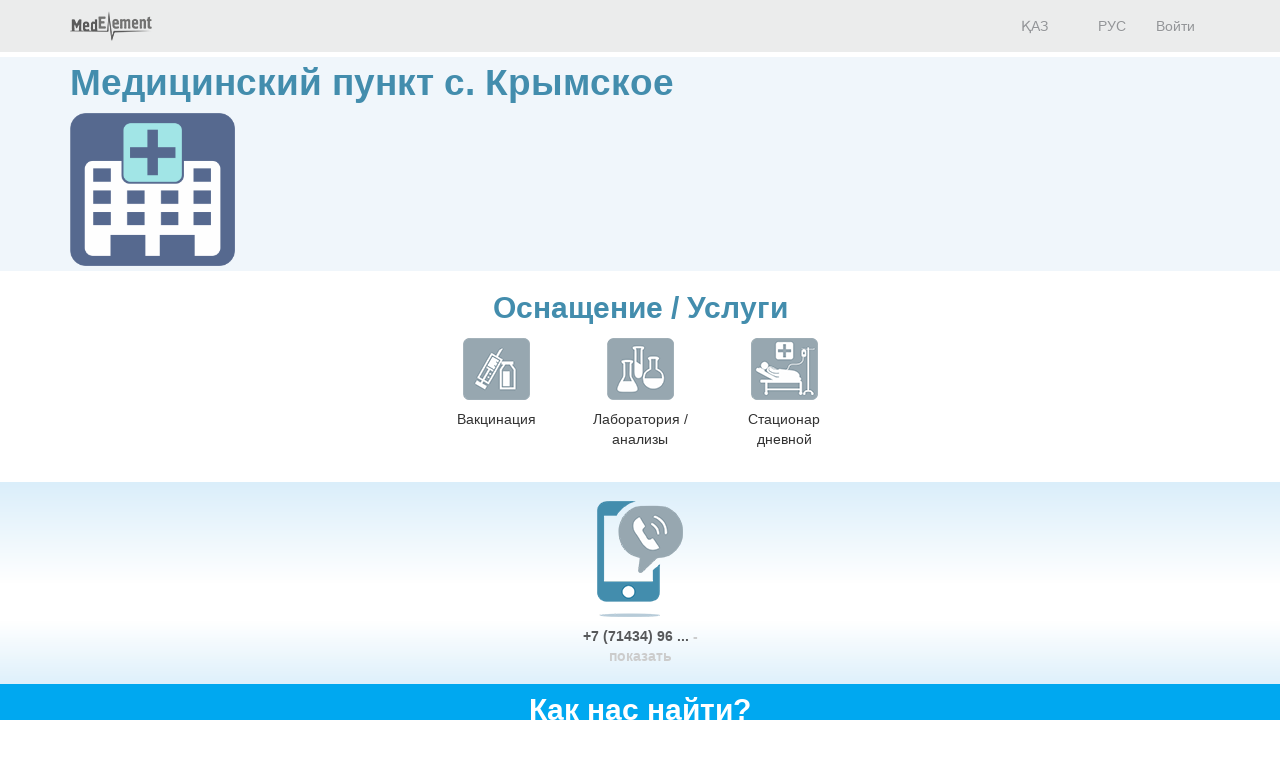

--- FILE ---
content_type: text/html; charset=utf-8
request_url: https://company.medelement.com/%D0%BC%D0%B5%D0%B4%D0%B8%D1%86%D0%B8%D0%BD%D1%81%D0%BA%D0%B8%D0%B9-%D0%BF%D1%83%D0%BD%D0%BA%D1%82-%D1%81%D0%B5%D0%BB%D0%BE-%D0%BA%D1%80%D1%8B%D0%BC%D1%81%D0%BA%D0%BE%D0%B5-%D0%B4%D0%B5%D0%BD%D0%B8%D1%81%D0%BE%D0%B2%D1%81%D0%BA%D0%B8%D0%B9-%D1%80%D0%B0%D0%B9%D0%BE%D0%BD
body_size: 6599
content:
<!DOCTYPE html>
<html lang="ru">
<head>
    <meta charset="UTF-8">

    <meta http-equiv="X-UA-Compatible" content="IE=edge">
    <meta name="viewport" content="width=device-width, initial-scale=1">

    <meta name='yandex-verification' content='5c4d7cbbe14480c1' />
    <meta name="google-site-verification" content="KUpFg0I5A_I7MmYaQy6xuMdRaoOuuqtqWLcezzz1ql8" />
    <meta name='wmail-verification' content='4cb622e1e72e6a7893c76bc73dcc17ae' />
    <meta name="msvalidate.01" content="31D65A05087045F06B2EF2839176AFD6" />

    <meta name="theme-color" content="#d8eaf4">

    
                        <meta name="robots" content="index,follow" />
            
    <title>Медицинский пункт с. Крымское, Казахстан,  Крымское (Денисовский район, Костанайская обл.), ул. Ленина, д. 4</title>
    <link rel="shortcut icon" href="/favicon.ico" type="image/x-icon"/>
    <link rel="manifest" href="/manifest.json">

    

    
        <meta name="description" content="Медицинский пункт с. Крымское. Адрес: Крымское. ул. Ленина, д. 4. Телефоны: +7 (71434) 96 6 03" />

    <meta name="keywords" content="Медицинский пункт с. Крымское, мп крымское, мед пункт село крымское, записаться на прием, отзывы пациентов, услуги, задать вопрос" />

    <link rel="stylesheet" href="https://company.medelement.com/public/landing-page/style.min.css"  /><link rel="stylesheet" href="https://files.medelement.com//static/js/adve/css/style.min.css"  /><link rel="stylesheet" href="https://files.medelement.com//static/js/information/style.min.css"  /><link rel="stylesheet" href="https://netdna.bootstrapcdn.com/font-awesome/4.0.3/css/font-awesome.min.css"  /><link rel="stylesheet" href="https://files.medelement.com/static/css/project-medelement/bg.min.css"  /><link rel="stylesheet" href="https://files.medelement.com/static/css/project-medelement/footer.min.css"  /><link rel="stylesheet" href="https://files.medelement.com/static/css/project-medelement/login-logout.min.css"  /><link rel="stylesheet" href="https://doctor.kz/public/css/landing-header-style.min.css"  /><link rel="stylesheet" href="https://doctor.kz/public/css/landing-footer-style.min.css"  />
    <!--[if IE]>
    <script src="http://html5shiv.googlecode.com/svn/trunk/html5.js"></script><![endif]-->

    
    
        <script type="application/ld+json">
    {
        "@context": "http://schema.org", "@type": "Organization", "url": "https://company.medelement.com/%D0%BC%D0%B5%D0%B4%D0%B8%D1%86%D0%B8%D0%BD%D1%81%D0%BA%D0%B8%D0%B9-%D0%BF%D1%83%D0%BD%D0%BA%D1%82-%D1%81%D0%B5%D0%BB%D0%BE-%D0%BA%D1%80%D1%8B%D0%BC%D1%81%D0%BA%D0%BE%D0%B5-%D0%B4%D0%B5%D0%BD%D0%B8%D1%81%D0%BE%D0%B2%D1%81%D0%BA%D0%B8%D0%B9-%D1%80%D0%B0%D0%B9%D0%BE%D0%BD", "address": "Казахстан,  Крымское (Денисовский район, Костанайская обл.), ул. Ленина, д. 4", "contactPoint": [{"@type" : "ContactPoint", "telephone" : "+7 (71434) 96 6 03", "contactType" : "customer service"}], "location": {"@type": "Place", "geo": {"@type": "GeoCoordinates", "latitude": "52.689163208008", "longitude": "62.043769836426" }}    }
    </script>

            <script>
    (function(i,s,o,g,r,a,m){i['GoogleAnalyticsObject']=r;i[r]=i[r]||function(){
            (i[r].q=i[r].q||[]).push(arguments)},i[r].l=1*new Date();a=s.createElement(o),
        m=s.getElementsByTagName(o)[0];a.async=1;a.src=g;m.parentNode.insertBefore(a,m)
    })(window,document,'script','//www.google-analytics.com/analytics.js','ga');

    ga('create', 'UA-36289644-12', 'auto');
    ga('send', 'pageview');
</script>        <!-- Global site tag (gtag.js) - Google Analytics -->
<script async src="https://www.googletagmanager.com/gtag/js?id=G-DN7Q6742J8"></script>
<script>
    window.dataLayer = window.dataLayer || [];
    function gtag(){dataLayer.push(arguments);}
    gtag('js', new Date());
    gtag('config', 'G-DN7Q6742J8');
</script>
        <!--    TDS-->
        <script>window.yaContextCb = window.yaContextCb || []</script>
        <script src="https://yandex.ru/ads/system/context.js" async></script>
    
</head>
<body class="one-page-landing">

    <!-- Yandex.Metrika counter -->
<script type="text/javascript">
    (function (d, w, c) {
        (w[c] = w[c] || []).push(function() {
            try {
                w.yaCounter33848334 = new Ya.Metrika({
                    id:33848334,
                    clickmap:true,
                    trackLinks:true,
                    accurateTrackBounce:true
                });
            } catch(e) { }
        });

        var n = d.getElementsByTagName("script")[0],
            s = d.createElement("script"),
            f = function () { n.parentNode.insertBefore(s, n); };
        s.type = "text/javascript";
        s.async = true;
        s.src = "https://mc.yandex.ru/metrika/watch.js";

        if (w.opera == "[object Opera]") {
            d.addEventListener("DOMContentLoaded", f, false);
        } else { f(); }
    })(document, window, "yandex_metrika_callbacks");
</script>

<noindex>
    <noscript><div><img src="https://mc.yandex.ru/watch/33848334" style="position:absolute; left:-9999px;" alt="" /></div></noscript>
    <!-- /Yandex.Metrika counter -->
</noindex>    <!-- Yandex.Metrika counter -->
<script type="text/javascript">
    (function (d, w, c) {
        (w[c] = w[c] || []).push(function() {
            try {
                w.yaCounter36768555 = new Ya.Metrika({
                    id:36768555,
                    clickmap:true,
                    trackLinks:true,
                    accurateTrackBounce:true
                });
            } catch(e) { }
        });

        var n = d.getElementsByTagName("script")[0],
            s = d.createElement("script"),
            f = function () { n.parentNode.insertBefore(s, n); };
        s.type = "text/javascript";
        s.async = true;
        s.src = "https://mc.yandex.ru/metrika/watch.js";

        if (w.opera == "[object Opera]") {
            d.addEventListener("DOMContentLoaded", f, false);
        } else { f(); }
    })(document, window, "yandex_metrika_callbacks");
</script>
<noscript><div><img src="https://mc.yandex.ru/watch/36768555" style="position:absolute; left:-9999px;" alt="" /></div></noscript>
<!-- /Yandex.Metrika counter -->
<div id="indicator"></div>

    
    
                
    
    
    
    
    <div id="top-of-site-anchor"></div>
<div class="ads-before container">
    <!--Тип баннера: [company.medelement.com] Desktop Top_C-->
<div id="adfox_16456036371589314"></div>
<script>
    window.yaContextCb.push(() => {
        Ya.adfoxCode.createAdaptive({
            ownerId: 375321,
            containerId: 'adfox_16456036371589314',
            params: {
                p1: 'csnxe',
                p2: 'hnco'
            }
        }, ['desktop', 'tablet'], {
            tabletWidth: 830,
            phoneWidth: 480,
            isAutoReloads: false
        })
    })
</script>

<!--Тип баннера: [company.medelement.com] Mobile Top_C-->
<div id="adfox_164560365344349781"></div>
<script>
    window.yaContextCb.push(() => {
        Ya.adfoxCode.createAdaptive({
            ownerId: 375321,
            containerId: 'adfox_164560365344349781',
            params: {
                p1: 'csnyf',
                p2: 'hndd'
            }
        }, ['phone'], {
            tabletWidth: 830,
            phoneWidth: 480,
            isAutoReloads: false
        })
    })
</script></div>

<script type="text/javascript">
    if (
        "IntersectionObserver" in window &&
        "IntersectionObserverEntry" in window &&
        "intersectionRatio" in window.IntersectionObserverEntry.prototype
    ) {
        let observer = new IntersectionObserver(entries => {
            if (entries[0].boundingClientRect.y < 0) {
                document.body.classList.add("header-not-at-top");

                setTimeout(function (){
                    document.body.classList.remove("header-not-at-top");
                }, 4000)
            } else {

                document.body.classList.remove("header-not-at-top");
            }
        });
        observer.observe(document.querySelector("#top-of-site-anchor"));
    }
</script>

<div class="header">
    <nav class="navbar header__navbar">
        <div class="container">
            <div class="navbar-header">
                <button type="button" class="navbar-toggle collapsed" data-toggle="collapse"
                        data-target=".header__menu-container">
                    <span class="sr-only">Toggle navigation</span>
                    <span class="icon-bar"></span>
                    <span class="icon-bar"></span>
                    <span class="icon-bar"></span>
                </button>

                <a class="navbar-brand header__navbar-brand" href="https://company.medelement.com/"
                   title="MedElement - Сервис поиска врача и клиники">
                    <img src="/images/logo-landing.png" alt="MedElement - Сервис поиска врача и клиники"/>
                </a>
            </div>

            <div class="collapse navbar-collapse header__menu-container">
                
                <ul class="nav navbar-nav text-center navbar-right">
                                                                        <li>
                                <a class="text-center header__menu-link"
                                   href="/kk/landing/547070421504670808"
                                   hreflang="kk">
                                    <img width="16" height="11" class="header__menu-img" src="https://files.medelement.com/images/project-medelement/flag-kz.svg"/>

                                    ҚАЗ                                </a>
                            </li>
                                                    <li>
                                <a class="text-center header__menu-link"
                                   href="/landing/547070421504670808"
                                   hreflang="ru">
                                    <img width="16" height="11" class="header__menu-img" src="https://files.medelement.com/images/project-medelement/flag-ru.svg"/>

                                    РУС                                </a>
                            </li>
                                            
                                            <li>
                            <a class="header__menu-link"
                               href="https://login.medelement.com/?url=https%253A%252F%252Fcompany.medelement.com%252F%2525D0%2525BC%2525D0%2525B5%2525D0%2525B4%2525D0%2525B8%2525D1%252586%2525D0%2525B8%2525D0%2525BD%2525D1%252581%2525D0%2525BA%2525D0%2525B8%2525D0%2525B9-%2525D0%2525BF%2525D1%252583%2525D0%2525BD%2525D0%2525BA%2525D1%252582-%2525D1%252581%2525D0%2525B5%2525D0%2525BB%2525D0%2525BE-%2525D0%2525BA%2525D1%252580%2525D1%25258B%2525D0%2525BC%2525D1%252581%2525D0%2525BA%2525D0%2525BE%2525D0%2525B5-%2525D0%2525B4%2525D0%2525B5%2525D0%2525BD%2525D0%2525B8%2525D1%252581%2525D0%2525BE%2525D0%2525B2%2525D1%252581%2525D0%2525BA%2525D0%2525B8%2525D0%2525B9-%2525D1%252580%2525D0%2525B0%2525D0%2525B9%2525D0%2525BE%2525D0%2525BD">Войти</a>
                        </li>
                                    </ul>
            </div>
        </div>
    </nav>
</div>
    

    
    
                
    
    
    
    
    <div class="clinic-information">
    <div class="container">

        <h1 class="clinic-information__clinic-title">
            Медицинский пункт с. Крымское
            
                    </h1>


        
        <div class="row clinic-information__container">
            <div class="col-sm-2 col-xs-12 clinic-information__logo">
                
                                                                        <img class="img-responsive center-block" src="/images/no_logo.png"
                                 alt="Медицинский пункт с. Крымское"/>
                            
                            </div>
            <div class="col-sm-10 col-xs-12">
                <div class="clinic-information__description">

                    <div class="clinic-information__icons">
                                                                                                                                        
                        
                    </div>

                    
                    
                    
                    
                    
                    
                                                            
                </div>
            </div>
        </div>
    </div>
</div>
    

    
    
                
    
    
    
    
    
    <section class="container clinic-equipment">

        <h2 id="equipment" class="clinic-equipment__title text-center">
            Оснащение / Услуги
                    </h2>

                                                
                                    <div class="row">
                    <div class="col-xs-12">
                    <div class="clinic-equipment__thumbnails-container">
                
                <div class="thumbnail clinic-equipment__thumbnail">
                    <img class="img-responsive" src="/images/equipment/вакцинация.png"
                         alt="Вакцинация"/>

                    <div class="caption text-center">
                        Вакцинация                    </div>
                </div>

                
                
                            
                
                <div class="thumbnail clinic-equipment__thumbnail">
                    <img class="img-responsive" src="/images/equipment/лаборатория.png"
                         alt="Лаборатория / анализы"/>

                    <div class="caption text-center">
                        Лаборатория / анализы                    </div>
                </div>

                
                
                            
                
                <div class="thumbnail clinic-equipment__thumbnail">
                    <img class="img-responsive" src="/images/equipment/стационар.png"
                         alt="Стационар дневной"/>

                    <div class="caption text-center">
                        Стационар дневной                    </div>
                </div>

                
                                    </div>
                    </div>
                    </div>
                                    
            
        
    </section>


    

    
    
                
    
    
    
    
    
<div class="helpers">
    <div class="container">
        <div class="row">
                            <div class="col-xs-4 col-sm-4 col-md-5"></div>
            
                            <div class="col-xs-4 col-sm-4 col-md-2 text-center">
                    <div class="thumbnail helpers__thumbnail">
                        <a class="helpers__link helpers__action__call helpers__hidden-phone" data-tel="+7 (71434) 96 6 03" href="tel:+7 (71434) 96 6 03">
                            <img class="helpers__img" src="/images/helpers/позвонить.png" alt="Позвонить"/>
                        </a>

                        <div class="caption text-center">
                            <a class="helpers__link helpers__action__call helpers__hidden-phone helpers__phone__container" data-tel="+7 (71434) 96 6 03" href="tel:+7 (71434) 96 6 03">
                                +7 (71434) 96 ...                                <span class="helpers__show-phone">- показать</span>
                            </a>
                        </div>
                    </div>
                </div>
            
            
                    </div>
    </div>
</div>

    

    
    
                
    
    
    
    
    
<section class="clinic-contacts">
    <h2 id="anchor__clinic-contacts" class="clinic-contacts__title text-center">
        Как нас найти?
            </h2>

    <div class="container">

        <div class="row clinic-contacts__row">
            <div class="col-xs-12 col-sm-6 text-center clinic-contacts__cell">

                <p class="clinic-contacts__solid">
                    <b>
                        Адрес центра:
                    </b>
                </p>
                <p>Казахстан,  Крымское (Денисовский район, Костанайская обл.), ул. Ленина, д. 4</p>

            </div>

            
                            
            <div class="col-xs-12 col-sm-6 text-center clinic-contacts__cell clinic-contacts__phones">

                <hr class="hidden-md hidden-sm hidden-lg" />

                <p class="clinic-contacts__solid"><b>Контактный номер:</b></p>

                <p>
                    
                    <span class="clinic-contacts__hidden_phone"
                          data-tel="<a class='helpers__action__call-from-contacts' href='tel:+7 (71434) 96 6 03'>+7 (71434) 96 6 03</a><br/>">+7 (71434)...                        <span class="clinic-contacts__hidden_phone_text"> - показать</span>
                    </span>
                </p>
            </div>
            
            
        </div>

                    <div class="row">
                <div class="col-sm-12">
                    <b>
                        Медицинский пункт с. Крымское на карте                        (Указано примерное местоположение)                    </b>
                </div>
            </div>

            <div class="clinic-contacts__map">
                <div id="map"
                     data-longitude="62.043769836426"
                     data-latitude="52.689163208008"
                     data-url="/landing/map/547070421504670808"
                     style="width: 100%; height: 100%;"></div>
            </div>
            </div>
</section>
    

    
    
                
    
    
    
            
    
    
                
    
    
    
    
    
    

    
    
            <div class="container">
    <!--Тип баннера: [company.medelement.com] Desktop in article_C-->
    <div id="adfox_16456036311337815"></div>
    <script>
        window.yaContextCb.push(() => {
            Ya.adfoxCode.createScroll({
                ownerId: 375321,
                containerId: 'adfox_16456036311337815',
                params: {
                    p1: 'csnxo',
                    p2: 'hncx'
                }
            }, ['desktop', 'tablet'], {
                tabletWidth: 830,
                phoneWidth: 480,
                isAutoReloads: false
            })
        })
    </script>

    <!--Тип баннера: [company.medelement.com] Mobile in article_C-->
    <div id="adfox_164560364705753133"></div>
    <script>
        window.yaContextCb.push(() => {
            Ya.adfoxCode.createScroll({
                ownerId: 375321,
                containerId: 'adfox_164560364705753133',
                params: {
                    p1: 'csnyn',
                    p2: 'hndm'
                }
            }, ['phone'], {
                tabletWidth: 830,
                phoneWidth: 480,
                isAutoReloads: false
            })
        })
    </script>
</div>    
    
    
    
    
    
    

    
    
                
    
    
    
    
    
    

    
    
                
    
    
    
    
    
    

    
    
                
    
    
    
    
    
    

    
    
                
    
    
    
    
    <section class="clinic-comments">
    <h2 id="comments" class="clinic-comments__title text-center">
        Отзывы    </h2>

    <div class="container-fluid">
        
<form class="clinic-comments-form">

    <input type="hidden" name="form" value="add-short-comment" />
    <input type="hidden" name="EVENT_TYPE" value="add" />
    <input type="hidden" name="COMPANY_CODE" value="547070421504670808" />
    <input type="hidden" name="RESULT_CODE" value="" />
    <input type="hidden" name="TOKEN" value="" />
    <input type="hidden" name="EMAIL" value="" />
    <input type="hidden" name="NAME" value="" />
    <input type="hidden" name="SOURCE_CODE" value="2" />
    <input type="hidden" name="QUESTIONNAIRE_TYPE" value="2" />

    <div class="row">
        <h4 class="col-md-offset-31 col-md-31 text-center">
                            Оставьте отзыв первым!                    </h4>

        <div class="clinic-comments-form__ratings-stars" style="margin-bottom: 5px">
            
<fieldset >
    <span class="rating">
        <input type="radio"
               class="rating-input"
               id="rating-input--5"
               name="RATING"
               value="5"
                >
        <label for="rating-input--5" class="rating-star"></label>

        <input type="radio"
               class="rating-input"
               id="rating-input--4"
               name="RATING"
               value="4"
                >
        <label for="rating-input--4" class="rating-star"></label>

        <input type="radio"
               class="rating-input"
               id="rating-input--3"
               name="RATING"
               value="3"
                >
        <label for="rating-input--3" class="rating-star"></label>

        <input type="radio"
               class="rating-input"
               id="rating-input--2"
               name="RATING"
               value="2"
                >
        <label for="rating-input--2" class="rating-star"></label>

        <input type="radio"
               class="rating-input"
               id="rating-input--1"
               name="RATING"
               value="1"
                >
        <label for="rating-input--1" class="rating-star"></label>
    </span>
</fieldset>        </div>
    </div>

    <div class="row">
        <div class="col-md-offset-3 col-md-6 col-sm-offset-2 col-sm-8 col-xs-offset-0 col-xs-12">
            <div class="form-group">
                <textarea class="form-control" style="resize: none" name="DESCRIPTION" rows="5"></textarea>
            </div>
        </div>
    </div>

    <div class="row">
        <div class="col-md-offset-3 col-md-6 col-sm-offset-2 col-sm-8 col-xs-offset-0 col-xs-12">
            <input class="form-control input-lg center-block"
                   type="email" name="email"
                   placeholder="Укажите ваш e-mail"/>
        </div>
    </div>

    <div class="row">
        <div class="col-md-offset-3 col-md-6 col-sm-offset-2 col-sm-8 col-xs-offset-0 col-xs-12">
            <input class="form-control input-lg center-block"
                   type="text" name="name"
                   placeholder="Фамилия и имя"/>
        </div>
    </div>

    
    <div class="row">
        <div class="col-md-offset-3 col-md-6 col-sm-offset-2 col-sm-8 col-xs-offset-0 col-xs-12">
            <p class="text-muted clinic-comments__privacy">
                Это конфиденциально! При сохранении отзыва, информация о вашем аккаунте (имя, электронная почта и т.д.) не будет отображаться в отзыве или передаваться в Медицинский пункт с. Крымское <br /> <b>Оставляя отзыв, вы соглашаетесь с <a href="https://medelement.com/page/view/p/30" target="_blank">Правилами использования сервиса MedElement</a></b>            </p>
        </div>
    </div>

    <div class="row">
        <div class="col-xs-12">
            <button class="btn center-block button js-btn-add-new-review"
                    data-authorized="0">Сохранить отзыв</button>

            <img class="center-block clinic-comments__add-comment-loader js-add-new-review-loader" style="display: none;" src="/images/ajax-loader.gif" />
        </div>

    </div>

</form>
        
                <div class="clearfix"></div>
    </div>
</section>
    

    
    
                
    
    
    
    
    
<div class="helpers">
    <div class="container">
        <div class="row">
                            <div class="col-xs-4 col-sm-4 col-md-5"></div>
            
                            <div class="col-xs-4 col-sm-4 col-md-2 text-center">
                    <div class="thumbnail helpers__thumbnail">
                        <a class="helpers__link helpers__action__call helpers__hidden-phone" data-tel="+7 (71434) 96 6 03" href="tel:+7 (71434) 96 6 03">
                            <img class="helpers__img" src="/images/helpers/позвонить.png" alt="Позвонить"/>
                        </a>

                        <div class="caption text-center">
                            <a class="helpers__link helpers__action__call helpers__hidden-phone helpers__phone__container" data-tel="+7 (71434) 96 6 03" href="tel:+7 (71434) 96 6 03">
                                +7 (71434) 96 ...                                <span class="helpers__show-phone">- показать</span>
                            </a>
                        </div>
                    </div>
                </div>
            
            
                    </div>
    </div>
</div>

    

    
    
                
    
    
    
    
        
    

    
    
                
    
    
    
    
    
    

    
    
                
    
    
    
            
    
    
                
    
    
    
    
    
    
    

    
    
                
    
    
    
    
    
    <div class="container"><div class="container">
    <!--Тип баннера: [company.medelement.com] Desktop Bot_Ph-->
    <div id="adfox_16456061909168239"></div>
    <script>
        window.yaContextCb.push(() => {
            Ya.adfoxCode.createScroll({
                ownerId: 375321,
                containerId: 'adfox_16456061909168239',
                params: {
                    p1: 'csnxr',
                    p2: 'hndc'
                }
            }, ['desktop', 'tablet'], {
                tabletWidth: 830,
                phoneWidth: 480,
                isAutoReloads: false
            })
        })
    </script>

    <!--Тип баннера: [company.medelement.com] Mobile Bot_Ph-->
    <div id="adfox_164560617395478992"></div>
    <script>
        window.yaContextCb.push(() => {
            Ya.adfoxCode.createScroll({
                ownerId: 375321,
                containerId: 'adfox_164560617395478992',
                params: {
                    p1: 'csnyt',
                    p2: 'hndr'
                }
            }, ['phone'], {
                tabletWidth: 830,
                phoneWidth: 480,
                isAutoReloads: false
            })
        })
    </script>
</div>
</div>


    
    
                
    
    
    
            
    
    
                
    
    
    
    
    
    

    
    
                
    
    
    
    
    <div class="container">
    <footer class="center-block footer__container">
        <div class="copyright">
            <ul class="nav navbar-nav">
                <li>
                    <a href="https://medelement.com/page/view/p/1">О проекте</a>
                </li>
                <li>
                    <a href="https://medelement.com/page/view/p/30">Пользовательское соглашение</a>
                </li>
                <li>
                    <a href="https://medelement.com/page/reklama_na_medelement" target="_blank">Рекламодателям</a>
                </li>
                <li>
                    <a href="https://medelement.com/page/rukovoditelu_kliniki" target="_blank">
                        Вы владелец?                    </a>
                </li>
                <li>
                    <a href="https://company.medelement.com/общественный-фонд-дом-добровольное-общество-милосердие-алматы">
                        <img width="16" src="https://medelement.com/images/charity.png" alt="Детям нужна помощь!" />
                        Детям нужна помощь!                    </a>
                </li>
                <li>
                    <a href="https://medelement.com/page/view/p/132" target="_blank">Выходные данные</a>
                </li>
            </ul>

            <ul class="nav navbar-nav">
                <li>
                    <a class="nav-link depositphotos" href="https://depositphotos.com/" target="_blank">Стоковые изображения от </a>
                </li>
            </ul>

                            <div class="clearfix"></div>

                <ul class="nav navbar-nav">
                                            <li>
                            <a href="/kk/landing/547070421504670808"
                               hreflang="kk">

                                Қаз                            </a>
                        </li>
                                            <li>
                            <a href="/landing/547070421504670808"
                               hreflang="ru">

                                Рус                            </a>
                        </li>
                                    </ul>
            
            <div class="clearfix"></div>

            <br>

            <span>© 2026 MedElement &#174;</span>

            <br />

            <span>18+</span>
        </div>
    </footer>
</div>
    

    
    
                
    
    
    
    
    

    <div class="navbar-fixed-bottom btn-group navbar-fixed-bottom--actions animation-move-axis-y"
         data-buttons-count="1">

        
        
                    

    <button class="btn btn-success call-to-clinic call-to-clinic__button"
         >
        <span class="glyphicon glyphicon-earphone"></span>
        <span class="call-to-clinic__text">
                Позвонить            </span>
    </button>

    <div class="hidden call-to-clinic__phones">
        <div class="modal fade">
            <div class="modal-dialog modal-sm">
                <div class="modal-content">
                    <div class="modal-header a-r__modal-header">
                        <button type="button" class="close" data-dismiss="modal" aria-label="Close"><span
                                    aria-hidden="true">&times;</span></button>

                        <h4 class="modal-title">Медицинский пункт с. Крымское</h4>
                    </div>

                    <div class="modal-body">
                        <ul class="list-group">
                                                                                                <a class="list-group-item text-center" href="tel:+7 (71434) 96 6 03">
                                        <span class="glyphicon glyphicon-earphone call-to-clinic__phone-icon"></span>
                                        +7 (71434) 96 6 03                                    </a>
                                
                                
                                                                                    </ul>
                    </div>
                </div>
            </div>
        </div>
    </div>

        
    </div>

    

<script  src="https://api-maps.yandex.ru/2.1/?lang=ru_RU"></script><script  src="/public/landing-page/app.min.js?1766395937"></script><script  src="https://files.medelement.com/static/js/map/map.min.js"></script><script  src="https://files.medelement.com/static/js/utils/utils.min.js"></script><script  src="https://files.medelement.com/static/js/adve/maskit.min.js"></script><script  src="https://files.medelement.com/static/js/adve/build.js"></script><script  src="/app.js?1766395926"></script></body>
</html>